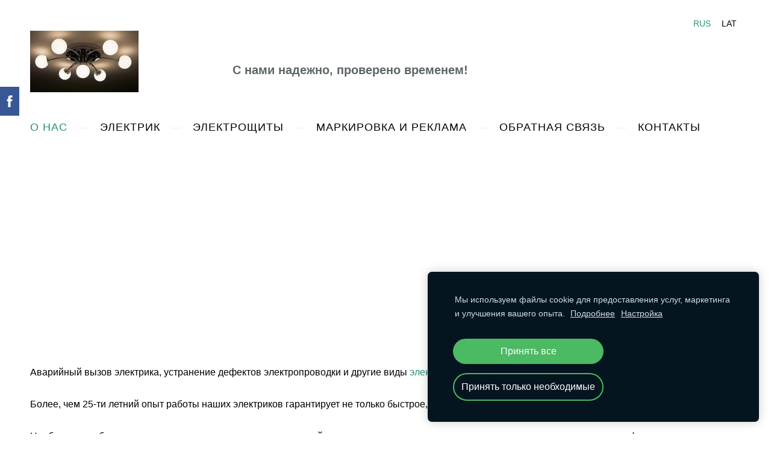

--- FILE ---
content_type: text/html; charset=UTF-8
request_url: https://www.santel.lv/
body_size: 5324
content:
<!doctype html>

<html lang="ru">

    <head>

        <title>Аварийный вызов электрика,Замена розеток, выключателей, электропровода, короткое замыкание</title>

    <meta name="description" content="Аварийный вызов электрика, бытовой электрощит, распределительный, щиток, электрический шкаф, розетки, замена" />

    <link rel="canonical" href="https://www.santel.lv/">




        <meta charset="utf-8" />
        <meta name="viewport" content="width=device-width,initial-scale=1.0,maximum-scale=1.0" />

        <link href="https://dss4hwpyv4qfp.cloudfront.net/designs/_shared/fonts/?family=Roboto:300,300italic,regular,italic,500,700&subset=latin,latin-ext,cyrillic" rel="stylesheet" type="text/css" />
        <link rel="stylesheet" href="https://dss4hwpyv4qfp.cloudfront.net/designs/_shared/css/layout-shared.css?v=2.572" type="text/css" />
        <link rel="stylesheet" href="https://dss4hwpyv4qfp.cloudfront.net/designs/_shared/css/legacy-v1.css?v=2.572" type="text/css" />
        <link rel="stylesheet" href="https://dss4hwpyv4qfp.cloudfront.net/designs/light/css/layout.css?v=2.572" type="text/css" />
        <link rel="stylesheet" href="https://dss4hwpyv4qfp.cloudfront.net/designs/light/css/editable.css?v=2.572" type="text/css" />
        <link rel="stylesheet" href="https://dss4hwpyv4qfp.cloudfront.net/designs/light/css/animation.css?v=2.572" type="text/css" />

        <link href="/favicon.gif?1" rel="shortcut icon">
<link href="/favicon.gif?1" rel="apple-touch-icon">        
            <link rel="stylesheet" href="https://dss4hwpyv4qfp.cloudfront.net/libs/js/fancybox3/jquery.fancybox.min.css?v=2.572" type="text/css" />
                <script src="https://dss4hwpyv4qfp.cloudfront.net/libs/js/jquery/2.2.4/jquery.min.js" ></script>
            <script src="https://dss4hwpyv4qfp.cloudfront.net/libs/js/fancybox3/jquery.fancybox.min.js?v=2.572" defer></script>
            <script src="https://dss4hwpyv4qfp.cloudfront.net/libs/js/bannerplay/jquery.bannerplay.js?v=2.572" defer></script>
            <script src="https://dss4hwpyv4qfp.cloudfront.net/libs/js/responsivevideos/jquery.responsivevideos.js?v=2.572" defer></script>
            <script src="https://dss4hwpyv4qfp.cloudfront.net/designs/_shared/js/bookings.js?v=2.572" defer></script>
            <script src="https://dss4hwpyv4qfp.cloudfront.net/designs/_shared/js/designfx.js?v=2.572" defer></script>
            <script src="https://dss4hwpyv4qfp.cloudfront.net/libs/js/mozlive.js?v=2.572" ></script>
            <script>var FRONTEND_CDN = 'https://dss4hwpyv4qfp.cloudfront.net';</script>


    
    
    <!-- Cookie bar -->
    <script src="https://dss4hwpyv4qfp.cloudfront.net/libs/js/cookiebar/cookiebar.js?v=2.572"></script>
    <script>
        $(document).ready(function() {
            try {
                cookieBar({
                theme: "dark",
                bannerPolicyLink: "",
                language: "ru"
            });
            } catch (e) {}
        });
    </script>


    <script src="https://dss4hwpyv4qfp.cloudfront.net/m/localize/menu/ru/?v=2.572" defer></script>
<script src="https://dss4hwpyv4qfp.cloudfront.net/m/localize/cart/ru/?v=2.572" defer></script>
<script src="https://dss4hwpyv4qfp.cloudfront.net/libs/js/component/cart.js?v=2.572" defer></script>
<script src="https://dss4hwpyv4qfp.cloudfront.net/libs/js/component/filter.js?v=2.572" defer></script>

            <script>
                var mozPageMozApi = {"language":"ru","page":"o-nas"}
            </script>
            

            <script>
                var mozCatalogUser = {
                    isLoggedIn: 0
                }
            </script>
            


<script>
    function isSmallTouchDevice() {
        return (('ontouchstart' in window) && (window.matchMedia("(max-width: 750px), (max-height: 500px)").matches));
    }
    if (isSmallTouchDevice()) {
        document.documentElement.classList.add('mobile-header');
    }
</script>


    <!-- Global site tag (gtag.js) - Google Analytics -->
    <script async src="https://www.googletagmanager.com/gtag/js?id=G-L28FEHPJFW"></script>
    <script>
        window.dataLayer = window.dataLayer || [];
        function gtag(){dataLayer.push(arguments);}
        gtag('js', new Date());
        if (window.mozCookieNotificationUsed) {
            gtag('consent', 'default', {
                'analytics_storage': window.mozAllowStatisticsCookies ? 'granted' : 'denied',
                'ad_storage': window.mozAllowMarketingCookies ? 'granted' : 'denied',
                'ad_user_data': window.mozAllowMarketingCookies ? 'granted' : 'denied',
                'ad_personalization': window.mozAllowMarketingCookies ? 'granted' : 'denied'
            });
        }
        gtag('config', 'G-L28FEHPJFW');
    </script>

        <style class="customizer">
                                                                            #title .mz_wysiwyg { color :  #278e78  }
                                                                                                                            #menu > ul > li > a, #languages li > a { color :  #000000  }
                                                                                                                            #menu > ul > li > a:hover, #menu > ul > li.selected > a, #submenu li:hover > a, #submenu li.selected > a, #languages li.selected > a, #languages li > a:hover { color :  #278e78  }
                                                                                                                                                                                                            a, .mz_editable a, #submenu a { color :  #278e78  }
                                                                                                                            a:hover, .mz_editable a:hover { color :  #0e1267  }
                                                                                                                            .moze-form .moze-formbutton, .moze-button, .moze-button-large { background-color :  #278e78  }
                                                                            .moze-button-large.btn-alt-light { border-color :  #278e78  }
                                                                            .moze-button-large.btn-white, .moze-button.btn-alt, .moze-button-large.btn-alt { color :  #278e78  }
                                                                                                                            .moze-form .moze-formbutton:hover, .moze-button:hover, .moze-button-large:hover { background-color :  #0e1267  }
                                                                            .moze-button-large.btn-alt-light:hover { border-color :  #0e1267  }
                                                                            .moze-button-large.btn-white:hover, .moze-button.btn-alt:hover, .moze-button-large.btn-alt:hover { color :  #0e1267  }
                                                                                                                                                .bigbar-h1 .mz_wysiwyg, .bigbar-h2 .mz_wysiwyg { color :  #000000  }
                                                                                                                            .mz_editable h1, .mz_editable h1.moze-megatitle, .mz_editable h1 a { color :  #000000  }
                                                                                                                            .mz_editable h2 { color :  #278e78  }
                                                                                                                            .mz_editable h3 { color :  #278e78  }
                                                                                                                                                                                                                                                                                                                                                                                                                                                                                                                                                                            
        @media (forced-colors: active) {
            :root { --color-header :  Canvas  }
            :root { --color-title :  CanvasText  }
            :root { --color-menu-text :  LinkText  }
            :root { --color-menu-text-selected :  CanvasText  }
            :root { --color-menu-accent :  CanvasText  }
            :root { --color-submenu :  Canvas  }
            :root { --color-submenu-text :  LinkText  }
            :root { --color-submenu-text-selected :  CanvasText  }
            :root { --color-submenu-accent :  CanvasText  }
            :root { --color-link :  LinkText  }
            :root { --color-button :  ButtonFace  }
            :root { --color-button-text :  ButtonText  }
            :root { --color-button-hover :  ButtonFace  }
            :root { --color-button-text-hover :  ButtonText  }
            :root { --color-sidemenu-text :  LinkText  }
            :root { --color-sidemenu-text-hover :  CanvasText  }
            :root { --color-h1 :  CanvasText  }
            :root { --color-h2 :  CanvasText  }
            :root { --color-h3 :  CanvasText  }
            :root { --color-text :  CanvasText  }
            :root { --color-text-strong :  CanvasText  }
            :root { --color-price :  CanvasText  }
            :root { --color-text-highlight :  Canvas  }
            :root { --color-text-border :  CanvasText  }
            :root { --color-background :  Canvas  }
            :root { --color-section-bg-1 :  Canvas  }
            :root { --color-section-bg-2 :  Canvas  }
            :root { --color-section-bg-3 :  Canvas  }
            :root { --color-footer :  Canvas  }
            :root { --color-footer-text :  CanvasText  }
            :root { --color-footer-link :  LinkText  }
            :root { --color-footer-link-hover :  CanvasText  }
            :root { --color-text-1 :  CanvasText  }
            :root { --color-text-1-highlight :  Canvas  }
            :root { --color-text-1-button :  ButtonFace  }
            :root { --color-text-1-button-text :  ButtonText  }
        }

    </style>
    <style class="customizer-fonts">
                                                                                                                                                                                                                                                                                                                                                                                                                                                                                                                                    body, .mz_editable {
                                                                                font-family : Arial, Helvetica, sans-serif;
                                                                        }
                                                                                                                            #title .mz_wysiwyg {
                                                                                font-family : Arial, Helvetica, sans-serif;
                                                                                                            font-weight : 700;
                                                                                                            letter-spacing : -0.03em;
                                                                                                            font-style : normal;
                                                                        }
                                                                                                                            .mz_editable h1, .mz_editable h1.moze-megatitle {
                                                                                font-family : Arial, Helvetica, sans-serif;
                                                                                                            font-weight : 400;
                                                                        }
                                                                                                                            .mz_editable h2, .sidebox h2 {
                                                                                font-family : Arial, Helvetica, sans-serif;
                                                                                                            font-weight : 700;
                                                                        }
                                                                                                                            .mz_editable h3 {
                                                                                font-family : Arial, Helvetica, sans-serif;
                                                                                                            font-weight : 700;
                                                                        }
                                                                                                                            .bigbar-h1 .mz_wysiwyg {
                                                                                font-family : Arial, Helvetica, sans-serif;
                                                                                                            font-style : normal;
                                                                        }
                                                        @media screen and (max-width: 750px) {                     .bigbar-h1 .mz_wysiwyg {
                                                                                font-family : Arial, Helvetica, sans-serif;
                                                                                                            font-style : normal;
                                                                        }
                     }                                                                                                         .bigbar-h2 .mz_wysiwyg {
                                                                                font-family : Arial, Helvetica, sans-serif;
                                                                        }
                                                                                                                            .moze-form input, .moze-form select, .moze-form textarea {
                                                                                font-family : Arial, Helvetica, sans-serif;
                                                                        }
                                                                                                                            .moze-button, .moze-button-large, .moze-form .moze-formbutton {
                                                                                font-family : Arial, Helvetica, sans-serif;
                                                                        }
                                                                                                                            .mz_editable .moze-blockquote {
                                                                                font-style : italic;
                                                                        }
                                                                                                                            .mz_editable .moze-code {
                                                                                font-family : 'Courier New', Courier, monospace;
                                                                        }
                                                                                                                            #menu ul li a {
                                                                                font-family : Arial, Helvetica, sans-serif;
                                                                        }
                                                                                                                            #menu > ul > li > a {
                                                                                font-family : Arial, Helvetica, sans-serif;
                                                                                                            font-weight : 300;
                                                                                                            letter-spacing : 1px;
                                                                                                            text-transform : uppercase;
                                                                        }
                                                                                                                            #languages li > a {
                                                                                font-family : Arial, Helvetica, sans-serif;
                                                                        }
                                                                                                                                                                </style>

    

    <script data-ad-client="ca-pub-2817837966112643" async src="https://pagead2.googlesyndication.com/pagead/js/adsbygoogle.js"></script>
 <script async src="https://pagead2.googlesyndication.com/pagead/js/adsbygoogle.js?client=ca-pub-2817837966112643"
     crossorigin="anonymous"></script>




        <script src="https://dss4hwpyv4qfp.cloudfront.net/designs/_shared/js/legacy-v1.js?v=2.572"></script>

    </head>

    <body class="header-menu-down    footer-classic                                    " lang="ru">

        
        <div id="wrap">

                        <header id="top">
    <div id="header">
        <a id="skip-link" href="javascript:;" tabindex="1">Перейти к основному содержимому</a>
        <div id="header-side">
            <div id="shopicons">
                                                            </div>
            <div id="toolicons">

            </div>
            <div  class="mz_component mz_lngselect" id="languages">    <button class="menu-icon" href="javascript:;" aria-label="Выбор языка" aria-haspopup="true" aria-controls="languages-menu"><svg xmlns="http://www.w3.org/2000/svg"></svg>&nbsp;RUS</button>
    <ul id="languages-menu" role="menu">
                    <li  class="selected" role="none">
                <a href="/" hreflang="ru" role="menuitem" aria-label="Русский" aria-current="true">RUS</a>
            </li>
                    <li  role="none">
                <a href="/elektrikis-uz-stundu/" hreflang="lv" role="menuitem" aria-label="Latviešu" >LAT</a>
            </li>
            </ul>
    </div>
                    </div>
        <div id="header-main">
            <div id="title">
                                    <a href="/"><div class="mz_component mz_wysiwyg mz_editable">    <div class="moze-wysiwyg-editor" >
                    <img src="https://site-904874.mozfiles.com/files/904874/Copy_of_light1.jpg?1629448725" style="width: 180px;">
            </div>
</div></a>
                            </div>
                            <div id="toptext" >
                    <div  class="mz_component mz_wysiwyg mz_editable">    <div class="moze-wysiwyg-editor" >
                    <div class="moze-right"><b><span class="moze-large"><br><br></span></b><div class="moze-center"><b><span class="moze-huge"><b>&nbsp;&nbsp;&nbsp;&nbsp;&nbsp;&nbsp;&nbsp;&nbsp;&nbsp;&nbsp;&nbsp;&nbsp;&nbsp;&nbsp;&nbsp;&nbsp;&nbsp;&nbsp; С</b> нами надежно, проверено временем!<br></span></b><b><span class="moze-huge"><br></span></b></div></div>
                    <div class="moze-center"></div>
            </div>
</div>
                </div>
                                        <div  class="mz_component mz_menu" id="menu" aria-label="Главное меню">
            <ul role="menu">
                <li class="selected" role="none"><a href="/"  role="menuitem"  aria-current="true">О нас</a>
                                    </li>
                        <li role="none"><a href="/jelektrik-na-chas/"  role="menuitem" >Электрик</a>
                                    </li>
                        <li role="none"><a href="/jelektro-shity/"  role="menuitem" >Электрощиты</a>
                                    </li>
                        <li role="none"><a href="/markirovka/"  role="menuitem" >Маркировка и реклама</a>
                                    </li>
                        <li role="none"><a href="/obratnaja-svjaz/"  role="menuitem" >Обратная связь</a>
                                    </li>
                        <li role="none"><a href="/kontakty/"  role="menuitem" >Контакты</a>
                                </li></ul>
            
</div>
                    </div>

        <button id="languages-opener" aria-label="Выбор языка" class="mobile-menu-opener clearbutton"><svg xmlns="http://www.w3.org/2000/svg"></svg></button>
        <button id="menu-opener" aria-label="Главное меню" class="mobile-menu-opener clearbutton"><svg xmlns="http://www.w3.org/2000/svg"></svg></button>

    </div>
    </header>
                                        <div id="main">


    
        
    <main class="mz_component mz_grid" data-cid="21501482" data-pid="5046802">


    
                                                                <div class="section section-customizable section-bg-none section-text-color-none section-height-s section-width-l"
     data-row-id="4163370"
     data-row-slice="text"
     data-row-slice-variant="text-1x1">

    <!-- slice-text -->

    <div class="container">

        <!-- Header -->

        
        <!-- Content -->

                                                        <div class="gridrow section-content" >
                                                                                    <div class="column-12-12" >
                                    <div  class="mz_component mz_wysiwyg mz_editable">    <div class="moze-wysiwyg-editor" >
                    <span style="color: #000000">
                    
                    
                    </span><p class="moze-left"><span style="color: #000000">Аварийный вызов электрика, устранение дефектов электропроводки и другие виды <a href="/jelektrik-na-chas/" target="_blank">электромонтажных работ</a>,&nbsp;
<span style="text-align: left; font-weight: 300; font-style: normal">сборка </span><a href="https://santel.mozello.lv/jelektro-shity/" target="_blank" style="text-align: left; text-decoration: none; font-weight: 300; font-style: normal">электрических щитов</a>.</span></p><p><span style="color: #000000">Более, чем 25-ти летний опыт работы наших электриков гарантирует не только быстрое, но и качественное выполнение работ.&nbsp;</span></p><p><span style="color: #000000">Необходимо собрать электрощит, заменить электропроводку, найти и устранить короткое замыкание, заменить или перенести розетку/выключатель или <span id="hotengine-content-page">выполнить другие работы по электрике? Доверьте эти работы профессионалам - положитесь на наших специалистов. &nbsp; <br></span></span></p><p><span style="color: #000000"><span id="hotengine-content-page">Обратившись к нам вы можете:<br>
  1. Заказать такие виды услуг, как: монтаж электропроводки, установка/замена розеток и выключателей, прокладка кабеля, подключение люстр, бра и других осветительных приборов и 
многое другое.<br>
  2. Быть уверенными что наши квалифицированные и опытные специалисты, 
справятся с поставленной перед ними задачей и выполнят 
ремонт электрики быстро и качественно.<br>
  3. Вызвать электрика в удобное для вас время.<br>
  4. Получить гарантию на наши  работы.<br>
  5. Заказать услуги электрика по доступной цене. А став нашим постоянным клиентом у вас будет скидка на наши работы.<br>
  <br>
  <b>Если вы столкнулись с какими либо проблемами, касающимися электричества в
 вашем доме или офисе - звоните нам или пишите!<br></b></span></span></p><p><span style="color: #000000">Mы работаем с оборудованием: ABB, GE, Schneider Electric&nbsp;и другими известными брендами.</span><ins class="copy_element" style="position:absolute;top:-1000px;left:-1000px;"><br><br><a style="" href="https://www.ss.com/msg/ru/work/i-search-for-work/collector/U3oKG01kQFQ=.html?1579690778" rel="nofollow">https://www.ss.com/msg/ru/work/i-search-for-work/collector/U3oKG01kQFQ=.html?1579690778</a><br></ins></p>
            </div>
</div>
                                </div>
                                                                                                                                                                                                                                    </div>
                                                                                                                        
        <!-- Footer -->

        
    </div>
</div>            
    
    </main>

    
    


    </div>

        </div>

        <div class="ico-simple">
                <footer id="bottom" class="mz_footer">
        <div  class="mz_component mz_menu" id="footmenu">
            <ul role="menu">
                <li class="selected" role="none"><a href="/"  role="menuitem"  aria-current="true">О нас</a>
                                    </li>
                        <li role="none"><a href="/jelektrik-na-chas/"  role="menuitem" >Электрик</a>
                                    </li>
                        <li role="none"><a href="/jelektro-shity/"  role="menuitem" >Электрощиты</a>
                                    </li>
                        <li role="none"><a href="/obratnaja-svjaz/"  role="menuitem" >Обратная связь</a>
                                    </li>
                        <li role="none"><a href="/kontakty/"  role="menuitem" >Контакты</a>
                                </li></ul>
            
</div>
        <div id="footer">
            <div id="foottext">
                <div  class="mz_component mz_wysiwyg mz_editable">    <div class="moze-wysiwyg-editor" >
            </div>
</div>
            </div>
            <div id="social" style="display: none">
                <div  class="mz_component mz_social">
        <a class="facebook icon-facebook" title="Facebook" href="https://www.facebook.com/santel.lv/" target="_blank"></a>                        
</div>
            </div>
        </div>
    </footer>

        </div>

        
    <script data-ad-client="ca-pub-2817837966112643" async src="https://pagead2.googlesyndication.com/pagead/js/adsbygoogle.js"></script>
<script data-ad-client="ca-pub-6275538262367601" async src="https://pagead2.googlesyndication.com/pagead/js/adsbygoogle.js"></script>



    <script>
        $(document).ready(function(){
            $(".mz_wysiwyg").responsiveVideos();
        });
    </script>


        <link href="https://dss4hwpyv4qfp.cloudfront.net/apps/addons/sharebuttons/script/jquery.sharebuttons.css?v=2.572" rel="stylesheet" type="text/css">
        <script src="https://dss4hwpyv4qfp.cloudfront.net/apps/addons/sharebuttons/script/jquery.sharebuttons.js?v=2.572"></script>
        <script>
            $(document).ready(function() { 
                $("body").shareButtons({
                    showFacebook: true,
                    showTwitter: false,
                    showPinterest: false,
                    showGplus: false,
                    showDraugiem: false,
                    showVkontakte: false,
                    language: "en",
                }); 
            });
        </script>
        


    <script defer src="https://static.cloudflareinsights.com/beacon.min.js/vcd15cbe7772f49c399c6a5babf22c1241717689176015" integrity="sha512-ZpsOmlRQV6y907TI0dKBHq9Md29nnaEIPlkf84rnaERnq6zvWvPUqr2ft8M1aS28oN72PdrCzSjY4U6VaAw1EQ==" data-cf-beacon='{"version":"2024.11.0","token":"1030f043ee544a62bd23d7169508b994","r":1,"server_timing":{"name":{"cfCacheStatus":true,"cfEdge":true,"cfExtPri":true,"cfL4":true,"cfOrigin":true,"cfSpeedBrain":true},"location_startswith":null}}' crossorigin="anonymous"></script>
</body>

</html>

--- FILE ---
content_type: text/html; charset=utf-8
request_url: https://www.google.com/recaptcha/api2/aframe
body_size: 266
content:
<!DOCTYPE HTML><html><head><meta http-equiv="content-type" content="text/html; charset=UTF-8"></head><body><script nonce="yeoYDmrZKIUNIeWnrP4Xeg">/** Anti-fraud and anti-abuse applications only. See google.com/recaptcha */ try{var clients={'sodar':'https://pagead2.googlesyndication.com/pagead/sodar?'};window.addEventListener("message",function(a){try{if(a.source===window.parent){var b=JSON.parse(a.data);var c=clients[b['id']];if(c){var d=document.createElement('img');d.src=c+b['params']+'&rc='+(localStorage.getItem("rc::a")?sessionStorage.getItem("rc::b"):"");window.document.body.appendChild(d);sessionStorage.setItem("rc::e",parseInt(sessionStorage.getItem("rc::e")||0)+1);localStorage.setItem("rc::h",'1768930311196');}}}catch(b){}});window.parent.postMessage("_grecaptcha_ready", "*");}catch(b){}</script></body></html>

--- FILE ---
content_type: text/css
request_url: https://dss4hwpyv4qfp.cloudfront.net/designs/light/css/editable.css?v=2.572
body_size: 633
content:
/*** editable ***/

body {
    font-family: 'Roboto', Arial, Helvetica, sans-serif;
    font-size: 16px;
    color: #5E6568;
    font-weight: 300;
}

/* general content areas */

.mz_editable {
    font-family: 'Roboto', Arial, Helvetica, sans-serif;
    color: #5E6568;;
    font-weight: 300;
}

/* hyperlinks */

a, .mz_editable a {
    color: #36C1A3;
    text-decoration: none;
}

a:hover, .mz_editable a:hover {
    color: #A0A0A0;
}

.sidebox a, .sidebox.mz_editable a {
    color: #B6F6E8;
}

.sidebox a:hover, .sidebox.mz_editable a:hover {
    color: #FFFFFF;
}

/* bullet list in editable text */

.mz_editable ul li {
    list-style-type: square;
}

/* headings in editable text */

.mz_editable h1, .mz_editable h1.moze-megatitle {
    font-family: 'Roboto', Arial, Helvetica, sans-serif;
    font-size: 2.63rem;
    color: #2c3e50;
    letter-spacing: -0.02em;
    font-weight: 700;
}

.moze-megatitle {
    font-size: 2.81rem !important;
}

.mz_editable h2, .sidebox h2 {
    font-family: 'Roboto', Arial, Helvetica, sans-serif;
    font-size: 1.88rem;
    color: #2c3e50;
    font-weight: 500;
    letter-spacing: -0.01em;
}

#sidebar .sidebox h2 {
    font-size: 1.56rem;
    line-height: 1.5;
    color: #FFFFFF
}

.mz_editable h3 {
    font-family: 'Roboto', Arial, Helvetica, sans-serif;
    font-size: 1.31rem;
    color: #2c3e50;
    font-weight: 500;
}

/* special text styles */

.sidebox .moze-important {
    color: #FFFFFF;
    background-color: rgba(255, 255, 255, 0.2);
}

/* webforms */

.moze-form input,
.moze-form select,
.moze-form textarea {
    font-family: 'Roboto', Arial, Helvetica, sans-serif;
    border: 1px solid #DDDDDD;
    color: #56646F;
    font-weight: 300;
}

.moze-form .moze-formbutton {
    font-family: 'Roboto', Arial, Helvetica, sans-serif;
    color: #FFFFFF;
    background-color: #36C1A3;
}

.moze-form .moze-formbutton:hover {
    background-color: #60D2B9;
}

/* blog and articles */

.mz_editable .moze-postdetails {
    font-weight: 300;
}

.moze-button,
.moze-button-large {
    background-color: #36C1A3;
}

#sidebar .moze-button, #sidebar .moze-button-large {
    background-color: #F0F0F0;
    color: #5E6568 !important;
}

.moze-button:hover,
.moze-button-large:hover {
    background-color: #60D2B9;
}

.moze-button-large.btn-white,
.moze-button.btn-alt,
.moze-button-large.btn-alt {
    color: #36C1A3;
}

.moze-button-large.btn-white:hover,
.moze-button.btn-alt:hover,
.moze-button-large.btn-alt:hover {
    color: #60D2B9;
}

.moze-button-large.btn-alt-light {
    border-color: #36C1A3;
}

.moze-button-large.btn-alt-light:hover {
    border-color: #60D2B9;
}

.moze-button-large, .moze-form .moze-formbutton  {
    font-size: 16px;
}

/* list of recent blog posts */

.mz_recentposts a {
    color: #FFFFFF;
}

.mz_recentposts a:hover {
    color: #C7E5DF;
}

.mz_recentposts ul li span {
    color: #C7E5DF;
    opacity: 1;    
}